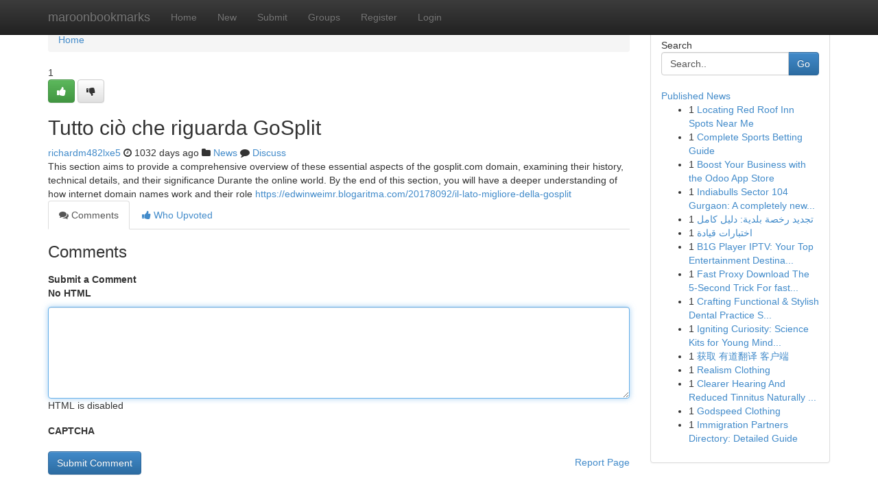

--- FILE ---
content_type: text/html; charset=UTF-8
request_url: https://maroonbookmarks.com/story14311163/tutto-ci%C3%B2-che-riguarda-gosplit
body_size: 5041
content:
<!DOCTYPE html>
<html class="no-js" dir="ltr" xmlns="http://www.w3.org/1999/xhtml" xml:lang="en" lang="en"><head>

<meta http-equiv="Pragma" content="no-cache" />
<meta http-equiv="expires" content="0" />
<meta http-equiv="Content-Type" content="text/html; charset=UTF-8" />	
<title>Tutto ci&ograve; che riguarda GoSplit</title>
<link rel="alternate" type="application/rss+xml" title="maroonbookmarks.com &raquo; Feeds 1" href="/rssfeeds.php?p=1" />
<link rel="alternate" type="application/rss+xml" title="maroonbookmarks.com &raquo; Feeds 2" href="/rssfeeds.php?p=2" />
<link rel="alternate" type="application/rss+xml" title="maroonbookmarks.com &raquo; Feeds 3" href="/rssfeeds.php?p=3" />
<link rel="alternate" type="application/rss+xml" title="maroonbookmarks.com &raquo; Feeds 4" href="/rssfeeds.php?p=4" />
<link rel="alternate" type="application/rss+xml" title="maroonbookmarks.com &raquo; Feeds 5" href="/rssfeeds.php?p=5" />
<link rel="alternate" type="application/rss+xml" title="maroonbookmarks.com &raquo; Feeds 6" href="/rssfeeds.php?p=6" />
<link rel="alternate" type="application/rss+xml" title="maroonbookmarks.com &raquo; Feeds 7" href="/rssfeeds.php?p=7" />
<link rel="alternate" type="application/rss+xml" title="maroonbookmarks.com &raquo; Feeds 8" href="/rssfeeds.php?p=8" />
<link rel="alternate" type="application/rss+xml" title="maroonbookmarks.com &raquo; Feeds 9" href="/rssfeeds.php?p=9" />
<link rel="alternate" type="application/rss+xml" title="maroonbookmarks.com &raquo; Feeds 10" href="/rssfeeds.php?p=10" />
<meta name="google-site-verification" content="m5VOPfs2gQQcZXCcEfUKlnQfx72o45pLcOl4sIFzzMQ" /><meta name="Language" content="en-us" />
<meta name="viewport" content="width=device-width, initial-scale=1.0">
<meta name="generator" content="Kliqqi" />

          <link rel="stylesheet" type="text/css" href="//netdna.bootstrapcdn.com/bootstrap/3.2.0/css/bootstrap.min.css">
             <link rel="stylesheet" type="text/css" href="https://cdnjs.cloudflare.com/ajax/libs/twitter-bootstrap/3.2.0/css/bootstrap-theme.css">
                <link rel="stylesheet" type="text/css" href="https://cdnjs.cloudflare.com/ajax/libs/font-awesome/4.1.0/css/font-awesome.min.css">
<link rel="stylesheet" type="text/css" href="/templates/bootstrap/css/style.css" media="screen" />

                         <script type="text/javascript" src="https://cdnjs.cloudflare.com/ajax/libs/modernizr/2.6.1/modernizr.min.js"></script>
<script type="text/javascript" src="https://cdnjs.cloudflare.com/ajax/libs/jquery/1.7.2/jquery.min.js"></script>
<style></style>
<link rel="alternate" type="application/rss+xml" title="RSS 2.0" href="/rss"/>
<link rel="icon" href="/favicon.ico" type="image/x-icon"/>
</head>

<body dir="ltr">

<header role="banner" class="navbar navbar-inverse navbar-fixed-top custom_header">
<div class="container">
<div class="navbar-header">
<button data-target=".bs-navbar-collapse" data-toggle="collapse" type="button" class="navbar-toggle">
    <span class="sr-only">Toggle navigation</span>
    <span class="fa fa-ellipsis-v" style="color:white"></span>
</button>
<a class="navbar-brand" href="/">maroonbookmarks</a>	
</div>
<span style="display: none;"><a href="/forum">forum</a></span>
<nav role="navigation" class="collapse navbar-collapse bs-navbar-collapse">
<ul class="nav navbar-nav">
<li ><a href="/">Home</a></li>
<li ><a href="/new">New</a></li>
<li ><a href="/submit">Submit</a></li>
                    
<li ><a href="/groups"><span>Groups</span></a></li>
<li ><a href="/register"><span>Register</span></a></li>
<li ><a data-toggle="modal" href="#loginModal">Login</a></li>
</ul>
	

</nav>
</div>
</header>
<!-- START CATEGORIES -->
<div class="subnav" id="categories">
<div class="container">
<ul class="nav nav-pills"><li class="category_item"><a  href="/">Home</a></li></ul>
</div>
</div>
<!-- END CATEGORIES -->
	
<div class="container">
	<section id="maincontent"><div class="row"><div class="col-md-9">

<ul class="breadcrumb">
	<li><a href="/">Home</a></li>
</ul>

<div itemscope itemtype="http://schema.org/Article" class="stories" id="xnews-14311163" >


<div class="story_data">
<div class="votebox votebox-published">

<div itemprop="aggregateRating" itemscope itemtype="http://schema.org/AggregateRating" class="vote">
	<div itemprop="ratingCount" class="votenumber">1</div>
<div id="xvote-3" class="votebutton">
<!-- Already Voted -->
<a class="btn btn-default btn-success linkVote_3" href="/login" title=""><i class="fa fa-white fa-thumbs-up"></i></a>
<!-- Bury It -->
<a class="btn btn-default linkVote_3" href="/login"  title="" ><i class="fa fa-thumbs-down"></i></a>


</div>
</div>
</div>
<div class="title" id="title-3">
<span itemprop="name">

<h2 id="list_title"><span>Tutto ci&ograve; che riguarda GoSplit</span></h2></span>	
<span class="subtext">

<span itemprop="author" itemscope itemtype="http://schema.org/Person">
<span itemprop="name">
<a href="/user/richardm482lxe5" rel="nofollow">richardm482lxe5</a> 
</span></span>
<i class="fa fa-clock-o"></i>
<span itemprop="datePublished">  1032 days ago</span>

<script>
$(document).ready(function(){
    $("#list_title span").click(function(){
		window.open($("#siteurl").attr('href'), '', '');
    });
});
</script>

<i class="fa fa-folder"></i> 
<a href="/groups">News</a>

<span id="ls_comments_url-3">
	<i class="fa fa-comment"></i> <span id="linksummaryDiscuss"><a href="#discuss" class="comments">Discuss</a>&nbsp;</span>
</span> 





</div>
</div>
<span itemprop="articleBody">
<div class="storycontent">
	
<div class="news-body-text" id="ls_contents-3" dir="ltr">
This section aims to provide a comprehensive overview of these essential aspects of the gosplit.com domain, examining their history, technical details, and their significance Durante the online world. By the end of this section, you will have a deeper understanding of how internet domain names work and their role <a id="siteurl" target="_blank" href="https://edwinweimr.blogaritma.com/20178092/il-lato-migliore-della-gosplit">https://edwinweimr.blogaritma.com/20178092/il-lato-migliore-della-gosplit</a><div class="clearboth"></div> 
</div>
</div><!-- /.storycontent -->
</span>
</div>

<ul class="nav nav-tabs" id="storytabs">
	<li class="active"><a data-toggle="tab" href="#comments"><i class="fa fa-comments"></i> Comments</a></li>
	<li><a data-toggle="tab" href="#who_voted"><i class="fa fa-thumbs-up"></i> Who Upvoted</a></li>
</ul>


<div id="tabbed" class="tab-content">

<div class="tab-pane fade active in" id="comments" >
<h3>Comments</h3>
<a name="comments" href="#comments"></a>
<ol class="media-list comment-list">

<a name="discuss"></a>
<form action="" method="post" id="thisform" name="mycomment_form">
<div class="form-horizontal">
<fieldset>
<div class="control-group">
<label for="fileInput" class="control-label">Submit a Comment</label>
<div class="controls">

<p class="help-inline"><strong>No HTML  </strong></p>
<textarea autofocus name="comment_content" id="comment_content" class="form-control comment-form" rows="6" /></textarea>
<p class="help-inline">HTML is disabled</p>
</div>
</div>


<script>
var ACPuzzleOptions = {
   theme :  "white",
   lang :  "en"
};
</script>

<div class="control-group">
	<label for="input01" class="control-label">CAPTCHA</label>
	<div class="controls">
	<div id="solvemedia_display">
	<script type="text/javascript" src="https://api.solvemedia.com/papi/challenge.script?k=1G9ho6tcbpytfUxJ0SlrSNt0MjjOB0l2"></script>

	<noscript>
	<iframe src="http://api.solvemedia.com/papi/challenge.noscript?k=1G9ho6tcbpytfUxJ0SlrSNt0MjjOB0l2" height="300" width="500" frameborder="0"></iframe><br/>
	<textarea name="adcopy_challenge" rows="3" cols="40"></textarea>
	<input type="hidden" name="adcopy_response" value="manual_challenge"/>
	</noscript>	
</div>
<br />
</div>
</div>

<div class="form-actions">
	<input type="hidden" name="process" value="newcomment" />
	<input type="hidden" name="randkey" value="75578554" />
	<input type="hidden" name="link_id" value="3" />
	<input type="hidden" name="user_id" value="2" />
	<input type="hidden" name="parrent_comment_id" value="0" />
	<input type="submit" name="submit" value="Submit Comment" class="btn btn-primary" />
	<a href="https://remove.backlinks.live" target="_blank" style="float:right; line-height: 32px;">Report Page</a>
</div>
</fieldset>
</div>
</form>
</ol>
</div>
	
<div class="tab-pane fade" id="who_voted">
<h3>Who Upvoted this Story</h3>
<div class="whovotedwrapper whoupvoted">
<ul>
<li>
<a href="/user/richardm482lxe5" rel="nofollow" title="richardm482lxe5" class="avatar-tooltip"><img src="/avatars/Avatar_100.png" alt="" align="top" title="" /></a>
</li>
</ul>
</div>
</div>
</div>
<!-- END CENTER CONTENT -->


</div>

<!-- START RIGHT COLUMN -->
<div class="col-md-3">
<div class="panel panel-default">
<div id="rightcol" class="panel-body">
<!-- START FIRST SIDEBAR -->

<!-- START SEARCH BOX -->
<script type="text/javascript">var some_search='Search..';</script>
<div class="search">
<div class="headline">
<div class="sectiontitle">Search</div>
</div>

<form action="/search" method="get" name="thisform-search" class="form-inline search-form" role="form" id="thisform-search" >

<div class="input-group">

<input type="text" class="form-control" tabindex="20" name="search" id="searchsite" value="Search.." onfocus="if(this.value == some_search) {this.value = '';}" onblur="if (this.value == '') {this.value = some_search;}"/>

<span class="input-group-btn">
<button type="submit" tabindex="21" class="btn btn-primary custom_nav_search_button" />Go</button>
</span>
</div>
</form>

<div style="clear:both;"></div>
<br />
</div>
<!-- END SEARCH BOX -->

<!-- START ABOUT BOX -->

	


<div class="headline">
<div class="sectiontitle"><a href="/">Published News</a></div>
</div>
<div class="boxcontent">
<ul class="sidebar-stories">

<li>
<span class="sidebar-vote-number">1</span>	<span class="sidebar-article"><a href="https://maroonbookmarks.com/story20873600/locating-red-roof-inn-spots-near-me" class="sidebar-title">Locating Red Roof Inn Spots Near Me</a></span>
</li>
<li>
<span class="sidebar-vote-number">1</span>	<span class="sidebar-article"><a href="https://maroonbookmarks.com/story20873599/complete-sports-betting-guide" class="sidebar-title">Complete Sports Betting Guide</a></span>
</li>
<li>
<span class="sidebar-vote-number">1</span>	<span class="sidebar-article"><a href="https://maroonbookmarks.com/story20873598/boost-your-business-with-the-odoo-app-store" class="sidebar-title">Boost Your Business with the Odoo App Store </a></span>
</li>
<li>
<span class="sidebar-vote-number">1</span>	<span class="sidebar-article"><a href="https://maroonbookmarks.com/story20873597/indiabulls-sector-104-gurgaon-a-completely-new-benchmark-for-high-quality-residing-on-dwarka-expressway" class="sidebar-title">Indiabulls Sector 104 Gurgaon: A completely new...</a></span>
</li>
<li>
<span class="sidebar-vote-number">1</span>	<span class="sidebar-article"><a href="https://maroonbookmarks.com/story20873596/تجديد-رخصة-بلدية-دليل-كامل" class="sidebar-title"> تجديد  رخصة بلدية: دليل كامل  </a></span>
</li>
<li>
<span class="sidebar-vote-number">1</span>	<span class="sidebar-article"><a href="https://maroonbookmarks.com/story20873595/اختبارات-قيادة" class="sidebar-title"> اختبارات قيادة </a></span>
</li>
<li>
<span class="sidebar-vote-number">1</span>	<span class="sidebar-article"><a href="https://maroonbookmarks.com/story20873594/b1g-player-iptv-your-top-entertainment-destination" class="sidebar-title">B1G Player IPTV: Your Top Entertainment Destina...</a></span>
</li>
<li>
<span class="sidebar-vote-number">1</span>	<span class="sidebar-article"><a href="https://maroonbookmarks.com/story20873593/fast-proxy-download-the-5-second-trick-for-fastest-proxies-mtg-https-cutt-ly-9tkob0vn" class="sidebar-title">Fast Proxy Download The 5-Second Trick For fast...</a></span>
</li>
<li>
<span class="sidebar-vote-number">1</span>	<span class="sidebar-article"><a href="https://maroonbookmarks.com/story20873592/crafting-functional-stylish-dental-practice-spaces" class="sidebar-title">Crafting Functional &amp; Stylish Dental Practice S...</a></span>
</li>
<li>
<span class="sidebar-vote-number">1</span>	<span class="sidebar-article"><a href="https://maroonbookmarks.com/story20873591/igniting-curiosity-science-kits-for-young-minds-in-india" class="sidebar-title">Igniting Curiosity: Science Kits for Young Mind...</a></span>
</li>
<li>
<span class="sidebar-vote-number">1</span>	<span class="sidebar-article"><a href="https://maroonbookmarks.com/story20873590/获取-有道翻译-客户端" class="sidebar-title">获取 有道翻译 客户端</a></span>
</li>
<li>
<span class="sidebar-vote-number">1</span>	<span class="sidebar-article"><a href="https://maroonbookmarks.com/story20873589/realism-clothing" class="sidebar-title">Realism Clothing</a></span>
</li>
<li>
<span class="sidebar-vote-number">1</span>	<span class="sidebar-article"><a href="https://maroonbookmarks.com/story20873588/clearer-hearing-and-reduced-tinnitus-naturally-with-quietum-plus" class="sidebar-title">Clearer Hearing And Reduced Tinnitus Naturally ...</a></span>
</li>
<li>
<span class="sidebar-vote-number">1</span>	<span class="sidebar-article"><a href="https://maroonbookmarks.com/story20873587/godspeed-clothing" class="sidebar-title">Godspeed Clothing</a></span>
</li>
<li>
<span class="sidebar-vote-number">1</span>	<span class="sidebar-article"><a href="https://maroonbookmarks.com/story20873586/immigration-partners-directory-detailed-guide" class="sidebar-title">Immigration Partners Directory: Detailed Guide</a></span>
</li>

</ul>
</div>

<!-- END SECOND SIDEBAR -->
</div>
</div>
</div>
<!-- END RIGHT COLUMN -->
</div></section>
<hr>

<!--googleoff: all-->
<footer class="footer">
<div id="footer">
<span class="subtext"> Copyright &copy; 2026 | <a href="/search">Advanced Search</a> 
| <a href="/">Live</a>
| <a href="/">Tag Cloud</a>
| <a href="/">Top Users</a>
| Made with <a href="#" rel="nofollow" target="_blank">Kliqqi CMS</a> 
| <a href="/rssfeeds.php?p=1">All RSS Feeds</a> 
</span>
</div>
</footer>
<!--googleon: all-->


</div>
	
<!-- START UP/DOWN VOTING JAVASCRIPT -->
	
<script>
var my_base_url='http://maroonbookmarks.com';
var my_kliqqi_base='';
var anonymous_vote = false;
var Voting_Method = '1';
var KLIQQI_Visual_Vote_Cast = "Voted";
var KLIQQI_Visual_Vote_Report = "Buried";
var KLIQQI_Visual_Vote_For_It = "Vote";
var KLIQQI_Visual_Comment_ThankYou_Rating = "Thank you for rating this comment.";


</script>
<!-- END UP/DOWN VOTING JAVASCRIPT -->


<script type="text/javascript" src="https://cdnjs.cloudflare.com/ajax/libs/jqueryui/1.8.23/jquery-ui.min.js"></script>
<link href="https://cdnjs.cloudflare.com/ajax/libs/jqueryui/1.8.23/themes/base/jquery-ui.css" media="all" rel="stylesheet" type="text/css" />




             <script type="text/javascript" src="https://cdnjs.cloudflare.com/ajax/libs/twitter-bootstrap/3.2.0/js/bootstrap.min.js"></script>

<!-- Login Modal -->
<div class="modal fade" id="loginModal" tabindex="-1" role="dialog">
<div class="modal-dialog">
<div class="modal-content">
<div class="modal-header">
<button type="button" class="close" data-dismiss="modal" aria-hidden="true">&times;</button>
<h4 class="modal-title">Login</h4>
</div>
<div class="modal-body">
<div class="control-group">
<form id="signin" action="/login?return=/story14311163/tutto-ci%C3%B2-che-riguarda-gosplit" method="post">

<div style="login_modal_username">
	<label for="username">Username/Email</label><input id="username" name="username" class="form-control" value="" title="username" tabindex="1" type="text">
</div>
<div class="login_modal_password">
	<label for="password">Password</label><input id="password" name="password" class="form-control" value="" title="password" tabindex="2" type="password">
</div>
<div class="login_modal_remember">
<div class="login_modal_remember_checkbox">
	<input id="remember" style="float:left;margin-right:5px;" name="persistent" value="1" tabindex="3" type="checkbox">
</div>
<div class="login_modal_remember_label">
	<label for="remember" style="">Remember</label>
</div>
<div style="clear:both;"></div>
</div>
<div class="login_modal_login">
	<input type="hidden" name="processlogin" value="1"/>
	<input type="hidden" name="return" value=""/>
	<input class="btn btn-primary col-md-12" id="signin_submit" value="Sign In" tabindex="4" type="submit">
</div>
    
<hr class="soften" id="login_modal_spacer" />
	<div class="login_modal_forgot"><a class="btn btn-default col-md-12" id="forgot_password_link" href="/login">Forgotten Password?</a></div>
	<div class="clearboth"></div>
</form>
</div>
</div>
</div>
</div>
</div>

<script>$('.avatar-tooltip').tooltip()</script>
<script defer src="https://static.cloudflareinsights.com/beacon.min.js/vcd15cbe7772f49c399c6a5babf22c1241717689176015" integrity="sha512-ZpsOmlRQV6y907TI0dKBHq9Md29nnaEIPlkf84rnaERnq6zvWvPUqr2ft8M1aS28oN72PdrCzSjY4U6VaAw1EQ==" data-cf-beacon='{"version":"2024.11.0","token":"e67cd67e5a3a4be599769fc7dfcedc8e","r":1,"server_timing":{"name":{"cfCacheStatus":true,"cfEdge":true,"cfExtPri":true,"cfL4":true,"cfOrigin":true,"cfSpeedBrain":true},"location_startswith":null}}' crossorigin="anonymous"></script>
</body>
</html>
